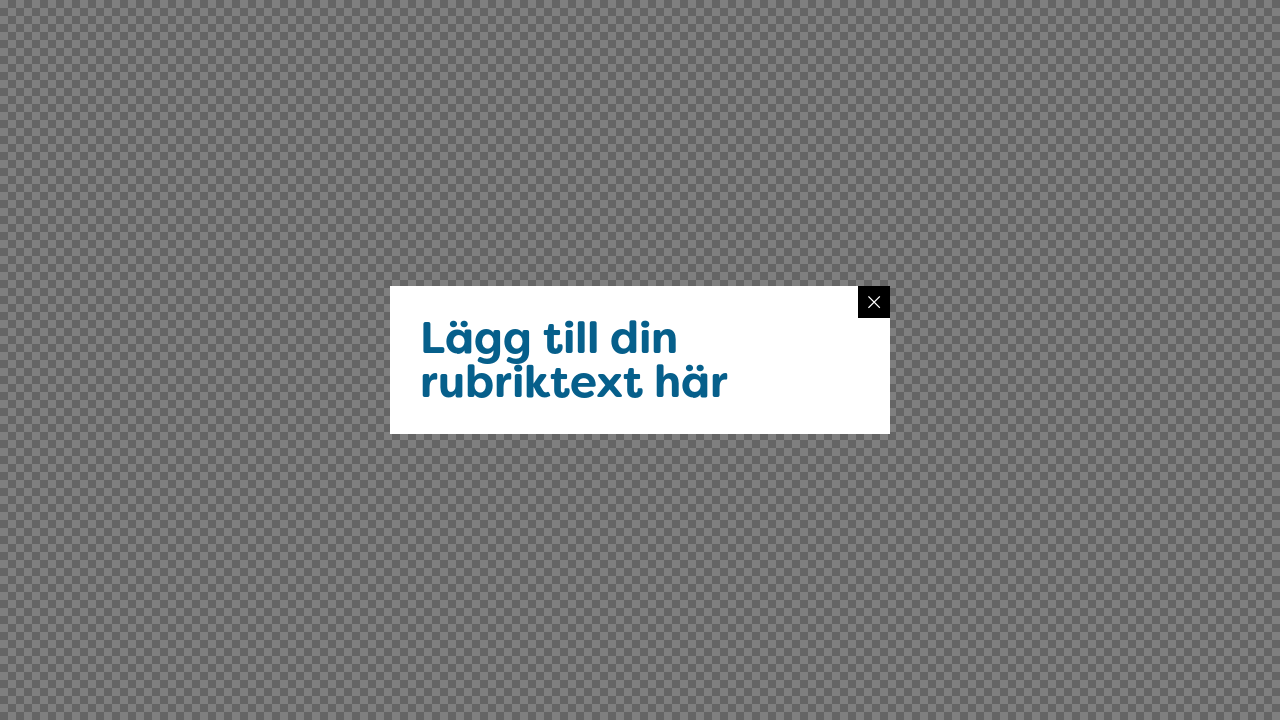

--- FILE ---
content_type: text/html; charset=utf-8
request_url: https://www.google.com/recaptcha/api2/anchor?ar=1&k=6LcihkkbAAAAACmZcK_DQ-A1LuoZpnx-al84X_qC&co=aHR0cHM6Ly93d3cuanVsYWNhbXBpbmcuc2U6NDQz&hl=en&v=PoyoqOPhxBO7pBk68S4YbpHZ&size=invisible&anchor-ms=20000&execute-ms=30000&cb=x01b4kil5hgh
body_size: 48716
content:
<!DOCTYPE HTML><html dir="ltr" lang="en"><head><meta http-equiv="Content-Type" content="text/html; charset=UTF-8">
<meta http-equiv="X-UA-Compatible" content="IE=edge">
<title>reCAPTCHA</title>
<style type="text/css">
/* cyrillic-ext */
@font-face {
  font-family: 'Roboto';
  font-style: normal;
  font-weight: 400;
  font-stretch: 100%;
  src: url(//fonts.gstatic.com/s/roboto/v48/KFO7CnqEu92Fr1ME7kSn66aGLdTylUAMa3GUBHMdazTgWw.woff2) format('woff2');
  unicode-range: U+0460-052F, U+1C80-1C8A, U+20B4, U+2DE0-2DFF, U+A640-A69F, U+FE2E-FE2F;
}
/* cyrillic */
@font-face {
  font-family: 'Roboto';
  font-style: normal;
  font-weight: 400;
  font-stretch: 100%;
  src: url(//fonts.gstatic.com/s/roboto/v48/KFO7CnqEu92Fr1ME7kSn66aGLdTylUAMa3iUBHMdazTgWw.woff2) format('woff2');
  unicode-range: U+0301, U+0400-045F, U+0490-0491, U+04B0-04B1, U+2116;
}
/* greek-ext */
@font-face {
  font-family: 'Roboto';
  font-style: normal;
  font-weight: 400;
  font-stretch: 100%;
  src: url(//fonts.gstatic.com/s/roboto/v48/KFO7CnqEu92Fr1ME7kSn66aGLdTylUAMa3CUBHMdazTgWw.woff2) format('woff2');
  unicode-range: U+1F00-1FFF;
}
/* greek */
@font-face {
  font-family: 'Roboto';
  font-style: normal;
  font-weight: 400;
  font-stretch: 100%;
  src: url(//fonts.gstatic.com/s/roboto/v48/KFO7CnqEu92Fr1ME7kSn66aGLdTylUAMa3-UBHMdazTgWw.woff2) format('woff2');
  unicode-range: U+0370-0377, U+037A-037F, U+0384-038A, U+038C, U+038E-03A1, U+03A3-03FF;
}
/* math */
@font-face {
  font-family: 'Roboto';
  font-style: normal;
  font-weight: 400;
  font-stretch: 100%;
  src: url(//fonts.gstatic.com/s/roboto/v48/KFO7CnqEu92Fr1ME7kSn66aGLdTylUAMawCUBHMdazTgWw.woff2) format('woff2');
  unicode-range: U+0302-0303, U+0305, U+0307-0308, U+0310, U+0312, U+0315, U+031A, U+0326-0327, U+032C, U+032F-0330, U+0332-0333, U+0338, U+033A, U+0346, U+034D, U+0391-03A1, U+03A3-03A9, U+03B1-03C9, U+03D1, U+03D5-03D6, U+03F0-03F1, U+03F4-03F5, U+2016-2017, U+2034-2038, U+203C, U+2040, U+2043, U+2047, U+2050, U+2057, U+205F, U+2070-2071, U+2074-208E, U+2090-209C, U+20D0-20DC, U+20E1, U+20E5-20EF, U+2100-2112, U+2114-2115, U+2117-2121, U+2123-214F, U+2190, U+2192, U+2194-21AE, U+21B0-21E5, U+21F1-21F2, U+21F4-2211, U+2213-2214, U+2216-22FF, U+2308-230B, U+2310, U+2319, U+231C-2321, U+2336-237A, U+237C, U+2395, U+239B-23B7, U+23D0, U+23DC-23E1, U+2474-2475, U+25AF, U+25B3, U+25B7, U+25BD, U+25C1, U+25CA, U+25CC, U+25FB, U+266D-266F, U+27C0-27FF, U+2900-2AFF, U+2B0E-2B11, U+2B30-2B4C, U+2BFE, U+3030, U+FF5B, U+FF5D, U+1D400-1D7FF, U+1EE00-1EEFF;
}
/* symbols */
@font-face {
  font-family: 'Roboto';
  font-style: normal;
  font-weight: 400;
  font-stretch: 100%;
  src: url(//fonts.gstatic.com/s/roboto/v48/KFO7CnqEu92Fr1ME7kSn66aGLdTylUAMaxKUBHMdazTgWw.woff2) format('woff2');
  unicode-range: U+0001-000C, U+000E-001F, U+007F-009F, U+20DD-20E0, U+20E2-20E4, U+2150-218F, U+2190, U+2192, U+2194-2199, U+21AF, U+21E6-21F0, U+21F3, U+2218-2219, U+2299, U+22C4-22C6, U+2300-243F, U+2440-244A, U+2460-24FF, U+25A0-27BF, U+2800-28FF, U+2921-2922, U+2981, U+29BF, U+29EB, U+2B00-2BFF, U+4DC0-4DFF, U+FFF9-FFFB, U+10140-1018E, U+10190-1019C, U+101A0, U+101D0-101FD, U+102E0-102FB, U+10E60-10E7E, U+1D2C0-1D2D3, U+1D2E0-1D37F, U+1F000-1F0FF, U+1F100-1F1AD, U+1F1E6-1F1FF, U+1F30D-1F30F, U+1F315, U+1F31C, U+1F31E, U+1F320-1F32C, U+1F336, U+1F378, U+1F37D, U+1F382, U+1F393-1F39F, U+1F3A7-1F3A8, U+1F3AC-1F3AF, U+1F3C2, U+1F3C4-1F3C6, U+1F3CA-1F3CE, U+1F3D4-1F3E0, U+1F3ED, U+1F3F1-1F3F3, U+1F3F5-1F3F7, U+1F408, U+1F415, U+1F41F, U+1F426, U+1F43F, U+1F441-1F442, U+1F444, U+1F446-1F449, U+1F44C-1F44E, U+1F453, U+1F46A, U+1F47D, U+1F4A3, U+1F4B0, U+1F4B3, U+1F4B9, U+1F4BB, U+1F4BF, U+1F4C8-1F4CB, U+1F4D6, U+1F4DA, U+1F4DF, U+1F4E3-1F4E6, U+1F4EA-1F4ED, U+1F4F7, U+1F4F9-1F4FB, U+1F4FD-1F4FE, U+1F503, U+1F507-1F50B, U+1F50D, U+1F512-1F513, U+1F53E-1F54A, U+1F54F-1F5FA, U+1F610, U+1F650-1F67F, U+1F687, U+1F68D, U+1F691, U+1F694, U+1F698, U+1F6AD, U+1F6B2, U+1F6B9-1F6BA, U+1F6BC, U+1F6C6-1F6CF, U+1F6D3-1F6D7, U+1F6E0-1F6EA, U+1F6F0-1F6F3, U+1F6F7-1F6FC, U+1F700-1F7FF, U+1F800-1F80B, U+1F810-1F847, U+1F850-1F859, U+1F860-1F887, U+1F890-1F8AD, U+1F8B0-1F8BB, U+1F8C0-1F8C1, U+1F900-1F90B, U+1F93B, U+1F946, U+1F984, U+1F996, U+1F9E9, U+1FA00-1FA6F, U+1FA70-1FA7C, U+1FA80-1FA89, U+1FA8F-1FAC6, U+1FACE-1FADC, U+1FADF-1FAE9, U+1FAF0-1FAF8, U+1FB00-1FBFF;
}
/* vietnamese */
@font-face {
  font-family: 'Roboto';
  font-style: normal;
  font-weight: 400;
  font-stretch: 100%;
  src: url(//fonts.gstatic.com/s/roboto/v48/KFO7CnqEu92Fr1ME7kSn66aGLdTylUAMa3OUBHMdazTgWw.woff2) format('woff2');
  unicode-range: U+0102-0103, U+0110-0111, U+0128-0129, U+0168-0169, U+01A0-01A1, U+01AF-01B0, U+0300-0301, U+0303-0304, U+0308-0309, U+0323, U+0329, U+1EA0-1EF9, U+20AB;
}
/* latin-ext */
@font-face {
  font-family: 'Roboto';
  font-style: normal;
  font-weight: 400;
  font-stretch: 100%;
  src: url(//fonts.gstatic.com/s/roboto/v48/KFO7CnqEu92Fr1ME7kSn66aGLdTylUAMa3KUBHMdazTgWw.woff2) format('woff2');
  unicode-range: U+0100-02BA, U+02BD-02C5, U+02C7-02CC, U+02CE-02D7, U+02DD-02FF, U+0304, U+0308, U+0329, U+1D00-1DBF, U+1E00-1E9F, U+1EF2-1EFF, U+2020, U+20A0-20AB, U+20AD-20C0, U+2113, U+2C60-2C7F, U+A720-A7FF;
}
/* latin */
@font-face {
  font-family: 'Roboto';
  font-style: normal;
  font-weight: 400;
  font-stretch: 100%;
  src: url(//fonts.gstatic.com/s/roboto/v48/KFO7CnqEu92Fr1ME7kSn66aGLdTylUAMa3yUBHMdazQ.woff2) format('woff2');
  unicode-range: U+0000-00FF, U+0131, U+0152-0153, U+02BB-02BC, U+02C6, U+02DA, U+02DC, U+0304, U+0308, U+0329, U+2000-206F, U+20AC, U+2122, U+2191, U+2193, U+2212, U+2215, U+FEFF, U+FFFD;
}
/* cyrillic-ext */
@font-face {
  font-family: 'Roboto';
  font-style: normal;
  font-weight: 500;
  font-stretch: 100%;
  src: url(//fonts.gstatic.com/s/roboto/v48/KFO7CnqEu92Fr1ME7kSn66aGLdTylUAMa3GUBHMdazTgWw.woff2) format('woff2');
  unicode-range: U+0460-052F, U+1C80-1C8A, U+20B4, U+2DE0-2DFF, U+A640-A69F, U+FE2E-FE2F;
}
/* cyrillic */
@font-face {
  font-family: 'Roboto';
  font-style: normal;
  font-weight: 500;
  font-stretch: 100%;
  src: url(//fonts.gstatic.com/s/roboto/v48/KFO7CnqEu92Fr1ME7kSn66aGLdTylUAMa3iUBHMdazTgWw.woff2) format('woff2');
  unicode-range: U+0301, U+0400-045F, U+0490-0491, U+04B0-04B1, U+2116;
}
/* greek-ext */
@font-face {
  font-family: 'Roboto';
  font-style: normal;
  font-weight: 500;
  font-stretch: 100%;
  src: url(//fonts.gstatic.com/s/roboto/v48/KFO7CnqEu92Fr1ME7kSn66aGLdTylUAMa3CUBHMdazTgWw.woff2) format('woff2');
  unicode-range: U+1F00-1FFF;
}
/* greek */
@font-face {
  font-family: 'Roboto';
  font-style: normal;
  font-weight: 500;
  font-stretch: 100%;
  src: url(//fonts.gstatic.com/s/roboto/v48/KFO7CnqEu92Fr1ME7kSn66aGLdTylUAMa3-UBHMdazTgWw.woff2) format('woff2');
  unicode-range: U+0370-0377, U+037A-037F, U+0384-038A, U+038C, U+038E-03A1, U+03A3-03FF;
}
/* math */
@font-face {
  font-family: 'Roboto';
  font-style: normal;
  font-weight: 500;
  font-stretch: 100%;
  src: url(//fonts.gstatic.com/s/roboto/v48/KFO7CnqEu92Fr1ME7kSn66aGLdTylUAMawCUBHMdazTgWw.woff2) format('woff2');
  unicode-range: U+0302-0303, U+0305, U+0307-0308, U+0310, U+0312, U+0315, U+031A, U+0326-0327, U+032C, U+032F-0330, U+0332-0333, U+0338, U+033A, U+0346, U+034D, U+0391-03A1, U+03A3-03A9, U+03B1-03C9, U+03D1, U+03D5-03D6, U+03F0-03F1, U+03F4-03F5, U+2016-2017, U+2034-2038, U+203C, U+2040, U+2043, U+2047, U+2050, U+2057, U+205F, U+2070-2071, U+2074-208E, U+2090-209C, U+20D0-20DC, U+20E1, U+20E5-20EF, U+2100-2112, U+2114-2115, U+2117-2121, U+2123-214F, U+2190, U+2192, U+2194-21AE, U+21B0-21E5, U+21F1-21F2, U+21F4-2211, U+2213-2214, U+2216-22FF, U+2308-230B, U+2310, U+2319, U+231C-2321, U+2336-237A, U+237C, U+2395, U+239B-23B7, U+23D0, U+23DC-23E1, U+2474-2475, U+25AF, U+25B3, U+25B7, U+25BD, U+25C1, U+25CA, U+25CC, U+25FB, U+266D-266F, U+27C0-27FF, U+2900-2AFF, U+2B0E-2B11, U+2B30-2B4C, U+2BFE, U+3030, U+FF5B, U+FF5D, U+1D400-1D7FF, U+1EE00-1EEFF;
}
/* symbols */
@font-face {
  font-family: 'Roboto';
  font-style: normal;
  font-weight: 500;
  font-stretch: 100%;
  src: url(//fonts.gstatic.com/s/roboto/v48/KFO7CnqEu92Fr1ME7kSn66aGLdTylUAMaxKUBHMdazTgWw.woff2) format('woff2');
  unicode-range: U+0001-000C, U+000E-001F, U+007F-009F, U+20DD-20E0, U+20E2-20E4, U+2150-218F, U+2190, U+2192, U+2194-2199, U+21AF, U+21E6-21F0, U+21F3, U+2218-2219, U+2299, U+22C4-22C6, U+2300-243F, U+2440-244A, U+2460-24FF, U+25A0-27BF, U+2800-28FF, U+2921-2922, U+2981, U+29BF, U+29EB, U+2B00-2BFF, U+4DC0-4DFF, U+FFF9-FFFB, U+10140-1018E, U+10190-1019C, U+101A0, U+101D0-101FD, U+102E0-102FB, U+10E60-10E7E, U+1D2C0-1D2D3, U+1D2E0-1D37F, U+1F000-1F0FF, U+1F100-1F1AD, U+1F1E6-1F1FF, U+1F30D-1F30F, U+1F315, U+1F31C, U+1F31E, U+1F320-1F32C, U+1F336, U+1F378, U+1F37D, U+1F382, U+1F393-1F39F, U+1F3A7-1F3A8, U+1F3AC-1F3AF, U+1F3C2, U+1F3C4-1F3C6, U+1F3CA-1F3CE, U+1F3D4-1F3E0, U+1F3ED, U+1F3F1-1F3F3, U+1F3F5-1F3F7, U+1F408, U+1F415, U+1F41F, U+1F426, U+1F43F, U+1F441-1F442, U+1F444, U+1F446-1F449, U+1F44C-1F44E, U+1F453, U+1F46A, U+1F47D, U+1F4A3, U+1F4B0, U+1F4B3, U+1F4B9, U+1F4BB, U+1F4BF, U+1F4C8-1F4CB, U+1F4D6, U+1F4DA, U+1F4DF, U+1F4E3-1F4E6, U+1F4EA-1F4ED, U+1F4F7, U+1F4F9-1F4FB, U+1F4FD-1F4FE, U+1F503, U+1F507-1F50B, U+1F50D, U+1F512-1F513, U+1F53E-1F54A, U+1F54F-1F5FA, U+1F610, U+1F650-1F67F, U+1F687, U+1F68D, U+1F691, U+1F694, U+1F698, U+1F6AD, U+1F6B2, U+1F6B9-1F6BA, U+1F6BC, U+1F6C6-1F6CF, U+1F6D3-1F6D7, U+1F6E0-1F6EA, U+1F6F0-1F6F3, U+1F6F7-1F6FC, U+1F700-1F7FF, U+1F800-1F80B, U+1F810-1F847, U+1F850-1F859, U+1F860-1F887, U+1F890-1F8AD, U+1F8B0-1F8BB, U+1F8C0-1F8C1, U+1F900-1F90B, U+1F93B, U+1F946, U+1F984, U+1F996, U+1F9E9, U+1FA00-1FA6F, U+1FA70-1FA7C, U+1FA80-1FA89, U+1FA8F-1FAC6, U+1FACE-1FADC, U+1FADF-1FAE9, U+1FAF0-1FAF8, U+1FB00-1FBFF;
}
/* vietnamese */
@font-face {
  font-family: 'Roboto';
  font-style: normal;
  font-weight: 500;
  font-stretch: 100%;
  src: url(//fonts.gstatic.com/s/roboto/v48/KFO7CnqEu92Fr1ME7kSn66aGLdTylUAMa3OUBHMdazTgWw.woff2) format('woff2');
  unicode-range: U+0102-0103, U+0110-0111, U+0128-0129, U+0168-0169, U+01A0-01A1, U+01AF-01B0, U+0300-0301, U+0303-0304, U+0308-0309, U+0323, U+0329, U+1EA0-1EF9, U+20AB;
}
/* latin-ext */
@font-face {
  font-family: 'Roboto';
  font-style: normal;
  font-weight: 500;
  font-stretch: 100%;
  src: url(//fonts.gstatic.com/s/roboto/v48/KFO7CnqEu92Fr1ME7kSn66aGLdTylUAMa3KUBHMdazTgWw.woff2) format('woff2');
  unicode-range: U+0100-02BA, U+02BD-02C5, U+02C7-02CC, U+02CE-02D7, U+02DD-02FF, U+0304, U+0308, U+0329, U+1D00-1DBF, U+1E00-1E9F, U+1EF2-1EFF, U+2020, U+20A0-20AB, U+20AD-20C0, U+2113, U+2C60-2C7F, U+A720-A7FF;
}
/* latin */
@font-face {
  font-family: 'Roboto';
  font-style: normal;
  font-weight: 500;
  font-stretch: 100%;
  src: url(//fonts.gstatic.com/s/roboto/v48/KFO7CnqEu92Fr1ME7kSn66aGLdTylUAMa3yUBHMdazQ.woff2) format('woff2');
  unicode-range: U+0000-00FF, U+0131, U+0152-0153, U+02BB-02BC, U+02C6, U+02DA, U+02DC, U+0304, U+0308, U+0329, U+2000-206F, U+20AC, U+2122, U+2191, U+2193, U+2212, U+2215, U+FEFF, U+FFFD;
}
/* cyrillic-ext */
@font-face {
  font-family: 'Roboto';
  font-style: normal;
  font-weight: 900;
  font-stretch: 100%;
  src: url(//fonts.gstatic.com/s/roboto/v48/KFO7CnqEu92Fr1ME7kSn66aGLdTylUAMa3GUBHMdazTgWw.woff2) format('woff2');
  unicode-range: U+0460-052F, U+1C80-1C8A, U+20B4, U+2DE0-2DFF, U+A640-A69F, U+FE2E-FE2F;
}
/* cyrillic */
@font-face {
  font-family: 'Roboto';
  font-style: normal;
  font-weight: 900;
  font-stretch: 100%;
  src: url(//fonts.gstatic.com/s/roboto/v48/KFO7CnqEu92Fr1ME7kSn66aGLdTylUAMa3iUBHMdazTgWw.woff2) format('woff2');
  unicode-range: U+0301, U+0400-045F, U+0490-0491, U+04B0-04B1, U+2116;
}
/* greek-ext */
@font-face {
  font-family: 'Roboto';
  font-style: normal;
  font-weight: 900;
  font-stretch: 100%;
  src: url(//fonts.gstatic.com/s/roboto/v48/KFO7CnqEu92Fr1ME7kSn66aGLdTylUAMa3CUBHMdazTgWw.woff2) format('woff2');
  unicode-range: U+1F00-1FFF;
}
/* greek */
@font-face {
  font-family: 'Roboto';
  font-style: normal;
  font-weight: 900;
  font-stretch: 100%;
  src: url(//fonts.gstatic.com/s/roboto/v48/KFO7CnqEu92Fr1ME7kSn66aGLdTylUAMa3-UBHMdazTgWw.woff2) format('woff2');
  unicode-range: U+0370-0377, U+037A-037F, U+0384-038A, U+038C, U+038E-03A1, U+03A3-03FF;
}
/* math */
@font-face {
  font-family: 'Roboto';
  font-style: normal;
  font-weight: 900;
  font-stretch: 100%;
  src: url(//fonts.gstatic.com/s/roboto/v48/KFO7CnqEu92Fr1ME7kSn66aGLdTylUAMawCUBHMdazTgWw.woff2) format('woff2');
  unicode-range: U+0302-0303, U+0305, U+0307-0308, U+0310, U+0312, U+0315, U+031A, U+0326-0327, U+032C, U+032F-0330, U+0332-0333, U+0338, U+033A, U+0346, U+034D, U+0391-03A1, U+03A3-03A9, U+03B1-03C9, U+03D1, U+03D5-03D6, U+03F0-03F1, U+03F4-03F5, U+2016-2017, U+2034-2038, U+203C, U+2040, U+2043, U+2047, U+2050, U+2057, U+205F, U+2070-2071, U+2074-208E, U+2090-209C, U+20D0-20DC, U+20E1, U+20E5-20EF, U+2100-2112, U+2114-2115, U+2117-2121, U+2123-214F, U+2190, U+2192, U+2194-21AE, U+21B0-21E5, U+21F1-21F2, U+21F4-2211, U+2213-2214, U+2216-22FF, U+2308-230B, U+2310, U+2319, U+231C-2321, U+2336-237A, U+237C, U+2395, U+239B-23B7, U+23D0, U+23DC-23E1, U+2474-2475, U+25AF, U+25B3, U+25B7, U+25BD, U+25C1, U+25CA, U+25CC, U+25FB, U+266D-266F, U+27C0-27FF, U+2900-2AFF, U+2B0E-2B11, U+2B30-2B4C, U+2BFE, U+3030, U+FF5B, U+FF5D, U+1D400-1D7FF, U+1EE00-1EEFF;
}
/* symbols */
@font-face {
  font-family: 'Roboto';
  font-style: normal;
  font-weight: 900;
  font-stretch: 100%;
  src: url(//fonts.gstatic.com/s/roboto/v48/KFO7CnqEu92Fr1ME7kSn66aGLdTylUAMaxKUBHMdazTgWw.woff2) format('woff2');
  unicode-range: U+0001-000C, U+000E-001F, U+007F-009F, U+20DD-20E0, U+20E2-20E4, U+2150-218F, U+2190, U+2192, U+2194-2199, U+21AF, U+21E6-21F0, U+21F3, U+2218-2219, U+2299, U+22C4-22C6, U+2300-243F, U+2440-244A, U+2460-24FF, U+25A0-27BF, U+2800-28FF, U+2921-2922, U+2981, U+29BF, U+29EB, U+2B00-2BFF, U+4DC0-4DFF, U+FFF9-FFFB, U+10140-1018E, U+10190-1019C, U+101A0, U+101D0-101FD, U+102E0-102FB, U+10E60-10E7E, U+1D2C0-1D2D3, U+1D2E0-1D37F, U+1F000-1F0FF, U+1F100-1F1AD, U+1F1E6-1F1FF, U+1F30D-1F30F, U+1F315, U+1F31C, U+1F31E, U+1F320-1F32C, U+1F336, U+1F378, U+1F37D, U+1F382, U+1F393-1F39F, U+1F3A7-1F3A8, U+1F3AC-1F3AF, U+1F3C2, U+1F3C4-1F3C6, U+1F3CA-1F3CE, U+1F3D4-1F3E0, U+1F3ED, U+1F3F1-1F3F3, U+1F3F5-1F3F7, U+1F408, U+1F415, U+1F41F, U+1F426, U+1F43F, U+1F441-1F442, U+1F444, U+1F446-1F449, U+1F44C-1F44E, U+1F453, U+1F46A, U+1F47D, U+1F4A3, U+1F4B0, U+1F4B3, U+1F4B9, U+1F4BB, U+1F4BF, U+1F4C8-1F4CB, U+1F4D6, U+1F4DA, U+1F4DF, U+1F4E3-1F4E6, U+1F4EA-1F4ED, U+1F4F7, U+1F4F9-1F4FB, U+1F4FD-1F4FE, U+1F503, U+1F507-1F50B, U+1F50D, U+1F512-1F513, U+1F53E-1F54A, U+1F54F-1F5FA, U+1F610, U+1F650-1F67F, U+1F687, U+1F68D, U+1F691, U+1F694, U+1F698, U+1F6AD, U+1F6B2, U+1F6B9-1F6BA, U+1F6BC, U+1F6C6-1F6CF, U+1F6D3-1F6D7, U+1F6E0-1F6EA, U+1F6F0-1F6F3, U+1F6F7-1F6FC, U+1F700-1F7FF, U+1F800-1F80B, U+1F810-1F847, U+1F850-1F859, U+1F860-1F887, U+1F890-1F8AD, U+1F8B0-1F8BB, U+1F8C0-1F8C1, U+1F900-1F90B, U+1F93B, U+1F946, U+1F984, U+1F996, U+1F9E9, U+1FA00-1FA6F, U+1FA70-1FA7C, U+1FA80-1FA89, U+1FA8F-1FAC6, U+1FACE-1FADC, U+1FADF-1FAE9, U+1FAF0-1FAF8, U+1FB00-1FBFF;
}
/* vietnamese */
@font-face {
  font-family: 'Roboto';
  font-style: normal;
  font-weight: 900;
  font-stretch: 100%;
  src: url(//fonts.gstatic.com/s/roboto/v48/KFO7CnqEu92Fr1ME7kSn66aGLdTylUAMa3OUBHMdazTgWw.woff2) format('woff2');
  unicode-range: U+0102-0103, U+0110-0111, U+0128-0129, U+0168-0169, U+01A0-01A1, U+01AF-01B0, U+0300-0301, U+0303-0304, U+0308-0309, U+0323, U+0329, U+1EA0-1EF9, U+20AB;
}
/* latin-ext */
@font-face {
  font-family: 'Roboto';
  font-style: normal;
  font-weight: 900;
  font-stretch: 100%;
  src: url(//fonts.gstatic.com/s/roboto/v48/KFO7CnqEu92Fr1ME7kSn66aGLdTylUAMa3KUBHMdazTgWw.woff2) format('woff2');
  unicode-range: U+0100-02BA, U+02BD-02C5, U+02C7-02CC, U+02CE-02D7, U+02DD-02FF, U+0304, U+0308, U+0329, U+1D00-1DBF, U+1E00-1E9F, U+1EF2-1EFF, U+2020, U+20A0-20AB, U+20AD-20C0, U+2113, U+2C60-2C7F, U+A720-A7FF;
}
/* latin */
@font-face {
  font-family: 'Roboto';
  font-style: normal;
  font-weight: 900;
  font-stretch: 100%;
  src: url(//fonts.gstatic.com/s/roboto/v48/KFO7CnqEu92Fr1ME7kSn66aGLdTylUAMa3yUBHMdazQ.woff2) format('woff2');
  unicode-range: U+0000-00FF, U+0131, U+0152-0153, U+02BB-02BC, U+02C6, U+02DA, U+02DC, U+0304, U+0308, U+0329, U+2000-206F, U+20AC, U+2122, U+2191, U+2193, U+2212, U+2215, U+FEFF, U+FFFD;
}

</style>
<link rel="stylesheet" type="text/css" href="https://www.gstatic.com/recaptcha/releases/PoyoqOPhxBO7pBk68S4YbpHZ/styles__ltr.css">
<script nonce="Xonsan4fLPvXri9gNvlhjw" type="text/javascript">window['__recaptcha_api'] = 'https://www.google.com/recaptcha/api2/';</script>
<script type="text/javascript" src="https://www.gstatic.com/recaptcha/releases/PoyoqOPhxBO7pBk68S4YbpHZ/recaptcha__en.js" nonce="Xonsan4fLPvXri9gNvlhjw">
      
    </script></head>
<body><div id="rc-anchor-alert" class="rc-anchor-alert"></div>
<input type="hidden" id="recaptcha-token" value="[base64]">
<script type="text/javascript" nonce="Xonsan4fLPvXri9gNvlhjw">
      recaptcha.anchor.Main.init("[\x22ainput\x22,[\x22bgdata\x22,\x22\x22,\[base64]/[base64]/[base64]/[base64]/[base64]/[base64]/[base64]/[base64]/[base64]/[base64]\\u003d\x22,\[base64]\\u003d\x22,\x22QylxwrFaw5NUAsKOesKAdSIYIAHDjMKIZhknwrURw6VaAsORXmIYwonDowFOw7vCtVtgwq/CpMKHehNSaGkCKz8bwpzDpMOswqhYwrzDrHLDn8KsNsKJNl3DssKqZMKewr/ClgPCocOvZ8KoQlzCtyDDpMO/KjPClBTDh8KJW8K7KUshUVhXKErCjsKTw5sMwoFiMC9Pw6fCj8Kvw7LDs8K+w5bCjDEtKMO1IQnDuzJZw4/[base64]/wpBxw7ArJcKtJ8OiwoXCqV9dw7PDlgtVw5DDo37CuFcHwqoZa8OoccKuwqwHLgnDmAgJMMKVDnrCnMKdw79pwo5Mw74KwprDgsKww43CgVXDpktfDMOtdmZCbXbDo25sworCmwbCnsOeARcBw7khK2New4HCgsOLMFTCnW0/ScOhFMKZEsKgZ8OWwo94wpvCvjkdNHnDgHTDvUPChGtEV8K8w5FPNcOPMEkKwo/DqcKzOUVFVcOJOMKNwrTCkj/ChCA/KnNywp3ChUXDh3zDnX5RFQVAw5rCkVHDocO/w4Axw5paZWd6w4s8DW1OGsORw50aw7EBw6NgwoTDvMKbw6vDgAbDsAPDhsKWZHhhXnLClcOowr/CunHDrTNcShLDj8O7esOYw7JsZ8KAw6vDoMKDBMKrcMORwpo2w4xyw7lcwqPCjHHCllo2TsKRw5NDw5gJJFlVwpwswprDiMK+w6PDl0F6bMK8w4fCqWF1wq7Do8O5acORUnXCrD/DjCvCosKhTk/[base64]/[base64]/wpfDh8OsHcOmw7vDvsOiwo52wq7Dl8OkIAc0w5HDs2AIUBzCssOzDcOPHy8ybMKhO8KabHoew4sXLzvCnwXDjkDCmMKeL8OiOsKjw7ROTmJCw51gNcOPXQM8Y3TDn8ONw6w5ITphwpF3wojDqhXDkMOSw7PDlmk4DTkvTkFNw7p4wpJCw4pZKcOnbMO+RMKZZXwtHw/DqHYwa8OqGA0xwpfCtT1ewprDvH7CgzvDssK6woHCkMOzJMOXT8K5H3TDrHjCo8OQw4jDpcKUNyvCiMOebMK9wq3DgDHDmMKLFMKuGGBqciQQIcK4wobCh3nCjMOeIsOQw6fCpQHDlcOPwokRwrERw5Uva8KnGCrDtMKjw5HCj8Ofw6g9w7k/f0PCp2ECV8OJw6PCqX3Dp8OFUcOeYsKBwpNawrLDhQ3DuEdYaMKKeMOFFWdoHcKUXcOGwoQVGsORWS3DlMOEwpDCp8KIez3DplQPScKhOFbDk8OBw6skw7V/BQodW8KYGcK0wqPCh8ODw7TCj8OUw7LCl3bDicOiw6RQPCHClUPCmcKXaMKMw4TDq3pKw4XDtioGwrzDoQvDtVQ7AsOowq4twrdnw7/CvsOkw4zDpXB7Zi/DrcO5O2pNfMObwrc6EzPCi8OAwrvCpDZuw7M+TUsZwoAqw7jCvMKpwrkQw5fCscKtwpkywpc4w4YcJm/[base64]/Dn35IwrpzWzYFwrM4woh0Yi7DhkJLUMO1w6omwp3Dj8KFBMORQ8KBw6jDhcOuZEJQw7/[base64]/PGtPw5lCZcKQdVPDkmTDkmdaTHbDnsKUwqZIflbCvHbDrUPDp8OLAMKye8OYwoxcBMKxWMKhw5cJwpnDpiNVwoAFFcO6wp/DnMO6XsOSWcOlfRzChsKZXMOkw6tfw4lOFzkeUcKawo3Co3vCrzPCjEDDrMOzwrl0w7FbwqjCklZaJXVTw71vcg/CrRg7dwnCn0vDslpPITAQHF3CkcKhJMOnWMOAw5vClBDDscKfOMOqw7pKXcORGkvCsMKOGGNHHcOcE1XDhMOTRDLCpcKQw53Dq8KkLcKPPMK5enciOCnDi8KDFDbCrMK/wrzCoMOYXwjCoSYJJcKPIl7Cl8OIw6pqDcKbw7V+I8KGFsK4w67DnMOjw7PDqMKlwptdfsKHw7M3DRYxw4fCtcO+PR5hZBVBwqcqwpZHW8KAVMKow7FOfsK4wq0jwqBww5bCvXlZw7Bow5wTEyxIwo7CvhQRF8O3w7dKwpoww5xTT8O3w6/Dm8Khw7IZVcOIFW3DpijDgcOfwqvCrHPCvVTCjcKjw47CuA3DhgPDlUHDjsK4woXCicOlJMKVw4ENFsOMQ8KGPsOKJsKaw4Axw6gxw5HDl8Kuwrw8SMK1w6LDnGZmS8K1wqQ5w5YHwoR8w61vU8K9LcO0BMKuJBI7WwB8eybDjQrDgMKMPsOlwqleQyQhPcO/[base64]/CkS5ZwrvChMO3NMK0wrFqwqxwB8Olw5FSRVDCvsOTwrNvcsKZMDXCrMOQCjkue0seQWjDp2h/L2TDmsKfEkZqbsODWMKGw6fCvUrDlsO+w6ldw7rDihzCm8KDPkLCrsKdZcK5DXHDh13DlW1LwqJ0w74Cwo7Cs0zDkMKnVFTChcOqAm/DhyjDtWEHw5HDji84wp1rw43Ct0MOwroRasOvJsK2woPDjh0pw7nCjsOjXMOjwpNdw4A5wp3CjjoOG3XClW7ClMKTw7/DkkTDrk4ncT8kCsKkwrBswpnDvcK0wrXDpmTCtgkQwrA4csK4wqfDq8Kuw5vCljcfwrB6ZsK8wofCmsO5dlgjwrwkM8OwUsOiw7QqSyDDnFwxw5DCkcOWZUQfL1bCksKRLsKLwofDisKgHMKfw4AIa8OqegbDhFrDrcKNTcOiw5/CpMKowqxtZAU3w6N2VQ3DkMOTw4F+IyXDgDrCtsKFwq96WhIVw6LDoCInwoE5LHbDqcOjw77CtG1kw4hlwpXCgjbDqAJ/w6XDhjHDm8OFwqYaTcK2wpLDinjClT/DiMK8wp0pUEMWw4wOwrY1U8OKHMOLwpjCtRvCt0nCt8KtaBxCW8KvwobCpMOZw7rDi8KVPz40WBzDhnLCs8OgS08KIMK2JsKmwoHCmcOAC8ODw7AJecOPwqhFJcKUw6LDhQ0lw4jDlsK6XMOmw48ZwqZBw7/CnsOhSsK7woxlw4/DmMKIDE3DoGhxwp7Ct8OaQwfCsgTCqMKmbsO2JizDrsKWbcODJjELw6oUDcKlU1cowoc3WycCwp00wqUVD8KPD8KUw4ZhWwHCq3/CvwU8wrvDqMKswoURVMKmw67DggTDnyrCqHh2CMKNw5XCoUjCm8K0eMO6PcKzwqxhwogXfnlPPHvDksORKinDjcOswoLCqMODGm10UcOmw5tYwrjCvEUGfCFmw6cyw6dbNHluXcOVw4JBRVXCp1/CqgQfworDksOrw4E2w7fDmy5pw4TCoMKDXcOwEWkGU04Zw4/DtBDDhSldV1TDk8OrSMKcw5I0w4V/G8KzwqTDnSLDthI8w6B0c8KPcsKww4PDi3hKwqN3WzzDgMKIw5bDll/DlsOLw7pTwqk8MlfClkcXcXvCum/[base64]/PMKwHsKPw7/DglXDj8KtSMKxw7vCtMOgAkhfwovCuWrDshrDklNiQMOLUF9vHMOvwoHDuMK+XXzCjjrDuBLCjcKFw79Lwrc9RMOdw7DDkMOOw7Ikwog3DcOQC2Nnwq0mWUfDn8OOScOrw4bCllMXND7DpjPDlcKFw5jCusOpwq/[base64]/ClsOawrJww77CgcO0VMKCZhbCv8O+w5jCmMOLDcOqwqDChsKvw6xUwqEowrt/[base64]/CmQHCkg7CilfCv27Cl8K0w4JhwoPCgMOuClLDhGnCjcOFJnfDiFzDkMOuw7wVOsOCQxAmwoDCvXfDlE/[base64]/DhsOSwprDuwLDjsOUf8OrwrwIPAB4CjnDvzt5wpnDqsOTBTzDtcKIMhFdOsOew7nCtcKkw5rCrivCgsOxA3rCgMKcw6IXwpzCgRbCu8OxLMOlw5AZG2oUwqnCvRduQwbDih4ZaRkMw4IGw6XDgcOxw4AmPTs1aTkIwpDCnF7Cj1UwE8K/KzHDi8OVdwrCtQHCqsOFH0VKJsKew4bDrBk6wrLDg8KOU8OKw6HDqMO6wqJawqXDp8KOeG/CjGpFw6nDv8Ozw4weIhHDiMOYJMKvw7MVCsOJw6TCs8Opw63CqsOCR8OowpvDgsOcYzkYbC4QIismwrA9bVpHWXcUCcOjNcOMHSnDksO/JGcmw57DmUTCpsKyGsOaKsOawqLCqzsWTixvw7NEAsKww5ADB8Ouw4TDkUnDrykaw7HDj3lcw7FuJ35ewpbClMO4N1XDpsKGFMK9YsKbcsOew43Dl3jDssKTBsO7J0zDo3/[base64]/Di8Ofwp5Xwqopw7xWPlkTwpzDrsKFBA7CmMO/WDPCknXDjcOuZ1FjwpoCwo9Bw4x8w5LDmwBUw5cFN8O5w7E1wqHDjBhwRMO0w6LDpsOhesOlXSJPWHAzWijCnsOBQcKtF8OpwqM8a8OyJ8OuZsKICMK7worCvwbDtyJzAiTCjcKddxLClcOtw7/CoMOdRCbDrsORa2pyRlXDrkZswoTClcKWT8O0W8Oaw6PDhybCrj5Gw6vDjcK7JRLDjEchUT7CgxkUAhwUcVzCuDFJwrMRwpwPRABawqNEG8KeX8KyAcO6wrDCh8KvwozDoE7CnC1zw5t8w6k7DAfCgF7Ch24uHMOGw7ovcFHCucO/[base64]/CkAzDrcO0ZTBUwpXDtGo4w47DsxoRb1DDtcO9wqpNwpfDicOxwrsmw4o4BsOXw4TCtlPCgMOwwo7Du8Oswqdjw7QNGxPDtztGwr5ow7FtJ1vDhCYpBcKobzJsCD3DocKxw6bCmHPCtcKIw45CMsO3AMKmwpRKw7vDnMKCMcOUw5s9wpAew5JoL1/CpBlaw44Jw5ErwrrDicOmL8OpwqnDiCl/w5c7R8OeGFTCmCNTw4UoAntnw4XCiWBcRcKESMO+VcKSJMOXREPClArDpsKEM8KMOE/ChWHDnMOzM8OGw7gQfcKnSsKfw7vCgMOhwpwzdsOTw6PDiWfCh8Khwo3Dk8OuHGQvKhjDhUHCvDANPMOXKzPDkMOyw6ovOlobwqPCgMO0c2rCn397w4XCpQ1aUsKKcMO+w6JhwqRuTCQ6worCoivCo8OfLDMOYjEFJiXCgMOlT3zDtQ/Cg2MSV8O0w5nCo8KHHQZGwpwOw6XCgQA9O2LCiRNfwq9BwqhrVF4iEMO4wpbDusKRwrtNwqfDmMKAIH7Ct8OvwrMbwpzCjU/DmsOZFATDhcKpw7ZTw7gawp7CmcKYwrowwrPCnkLDqMOpwqZyKhDDqcOGT0zCn0Y1WR7CvsOoKcOlXcOow69/QMK2w51zYU9pfTXCkysAJTtsw5Z3S2IxVzUpFzoew5owwq0uwoMowpHCnzQdw5Mow6x3SsO+w58HFcODMcOYw5hWw6NIVnFMwrowCcKLw55/w4LDm3Zmw7xqWsKTIjdfw4PCt8OPSMOXwowWKwgrFcKBP3PDmxhbwprCt8O+K1jCrgLCn8O7UcKuS8O8ZMK1wp/Cj1Vkw7hBwrjDsXvCpcObFcKswrjDiMOow7oqw59ew6MxH2rCj8OvEcKQIsOWXWTDoXXDjcK5w7TDm3c5wqxZw7LDh8Ouwrd1wqvDvsKsA8KpG8KDH8KCaFHDkVpRwqTDmElvdwHClcOoaGF+GMOjL8K2w4lBWG3Dn8KCHMOFI3PDowbCrMKLwpjDp1V3wpd/wqxgwovCux7ChMKnQAgKwr9HwpHCjsKIwrjClMK4wo1sw6rDrsKuw4nDpcKEwp7Dij/CuVVgJGs9worDu8Onw48HQ2ARAR7DmhVHGcKtw6phwofCg8OWwrTDr8O8w4dEw5BbDsO5w5A5w4hGfMO5wpLCiiXCmcO3w7/Dk8OrN8KjScOXwoxnIMOGUsOTD0bCj8Kjw4jDhzbCssKJwooWwr/[base64]/DvsObWMK/EDdzXV46wo8FWMOFKUHDosKewokbw7jCmkcGwpTCqMK1wrfDlCXDkMOVw7LDr8OpwrdJwohnE8KwwpDDkMKjY8OdMcOowp/CvcOifnnCtS/[base64]/fXrDu1zCsXglH8OuwpkYewMnO3zDjMK6FmnCjsKLwr5hOMO8wq7DocOpEMOTccKNw5fCocKLwr7CmjNWw7TDicKTesK3BMKNIMKBClnCu1PDq8O0O8OHNhIjwq48w6/Cg3LCo3YRX8KeLkzCuVQ5wog6I2zDhxnDtlPDlD3Cq8OZw6TDlMO6wojCuyHDkXjDp8OMwqpSGcKbw5pzw4/[base64]/PsOJdMOvLcOjwo0aw5LCqcK+wr/DrsOBwpoDP0XCu1bCgsOsYXjCpcKgw4rDjD/DhHfCncK5wphYJ8O0DsOww5nCnBjDjhdlwrHDpsKSTcKvw7/DvsOYw7EiGsOpw6TDg8OMMcKjwptRccKWXQDDjcO7w47CpD4Qw5XDpMKIQG/DrnXDm8K3w6Rvw5gIMMKMw5xadMOrXzPCp8KnPD/CrmzCgSFjdMOYSkLDiRbCiyjCjWHCv1nCi0Ade8OQVMK0woTCm8KtwqXDtFjDj1fCvV/CkMKWw4kfERTDqiDCog7Cq8KNAMOTw6Vkw5obecKffkFww41EekBWwrHCosOaA8KALDfDuk3Cg8OPwrTDg3dLw4TDu0rCoAQJPwrDjXE9QB7CssOGA8Oew4gyw78Cw7MvbC8bJHTCgcK3w6nCtT9Ww5DCpC7ChjrDv8K/w6k3KG8oe8KRw4XDr8K+TMOsw5ZJwrMLw7RYHMK0wr5mw5MUwpllOsOKGAtmWcKzw5QTw77CsMOQwqlzwpXDhgDDvznCqcODGF1XJ8O6c8KWDU5Dw4Azwp1Kwo4/[base64]/[base64]/[base64]/SRsow4wfVTjCpBbDq2FxL8O9ccKww4PDum3DjMOLw7LDqlrDnnHDs2jDocK5w4pOw6EZG0wODcKSwoXClwHCusO0wqPCgSd2MVteDxjDnktww7rDoDJGwr9nNlbCrMOrw73DvcOKUnXCui/[base64]/Dqggxw6/ClsK7VhtUw7ZYX8OgdMOkw4d3IsOMOGBIQXVmwoQxMyvCky7CosOGdEvCocORw4HDnsKYAwsVwrjCvsO/w7/CkFPCjSsORDBNLMKIXMOjI8ODUsK3woY1wpTCk8OVAsOmeg/[base64]/Cu8OEwqNHS2gSHMOIw5jDj8OVRMKowoR2w78xfcOQwr4WQsKYC1R/BUBYw4nCk8ONwq/CrMOaCB1rwothTcKJQyXCp0rDqsK5wr4LJ3IXw5FCw5h3C8OBCsO+wrILZWhpcR7ClcKQbMOQZMKUOsORw5EYwoMkwqjClcKrw7Y9LUrCgsKXw505JmLCocOiw7DCj8Opw4pJwqMJdAfDvU/CixXCkMO/w7/CtAkZWsKRwqDDh0BNAzTCsyYOw6dIJ8KEUHUMcGrDgWlGw6thwp3Ds0zDuUcJwpZ+I3XClFbDlMOOwpZ2cmfDocKtwo3Cp8O1w7IVQMOwXG3DlsOMNzt/[base64]/[base64]/Nk3Cl8ORYsKYIDAFwqfDrF4fw4plUmXCiEx+w6p0wr56w5oTcRjCgiTChcOSw6fCnMOtw63CqQLCq8O2wooHw7dKw5ENWcKGYMOSQcOEbz/CrMOyw43Dky/CtsKmwogAw4TCrVbDo8K4wqHDlcOwwrvChcOoesKDKsKbU1c3wrouw5drB3/[base64]/[base64]/DmMO+ecOmw6DCjsK2wpvCi8OVwpp2TEc0IQYFTH8lQcOSwo7CoSHDu0wywpdgw5LCncKTw4MZw5zCrsKOcQhCw60nVMKlfQrDucOjN8KVZgJCw6rDq1LDscKjbWA+G8OUworClAACwrLDpMO7w5lGw5DDpwBzTsKja8O/N0TDscKGeGFewoUcXsO3PEXDtGJvwr0mwqEOwo9eTxnCsTDCvlTDqj/ChWDDnsOLC317aT0jwqvDq1YRw7/ChMOBw4MSwp7DgcOqfkYaw6tuwrV0J8KkDEHCoGfDnMK+Yl1sHl/DjMK+TQfCvmpAwp8nw74DJQEuYknCu8K/IiPCvcKgT8Ora8O6woh+ecKdDks/[base64]/woh1w581ZsOQw5bCswvChsKzwpfCjcKKbMKlUTXCmQTCjiTDuMKgwrLCrsOjw6VPwqYWw5zDjk/DvsOaw7DCmhTDhMKKIWgNwpgJwppsV8Kzwos0fMKTw4/DvynDkyfDrDY6w69PwpHDoUjCj8KBd8Okw7fClMKXw4soDADDqixmwocwwrN/woB2w44uOMK0ARPDrsO3wpjCnMK3UFdJwqBLWTZYw4DDr0zCg14bfcObLH/Dr3vDq8K+wo7DqxQjw5XCvMKFw58wfsKZwoPCnRTDjn7DnBwYwojDlmrDgVMXBcO5MsOvwpfDnx3DmWXDocOawql4w5hZKcKlw7lHw55+OcKqwrpTUsOaTQZ4Q8O4D8K5VAFAw74cwrvCosO0wp9kwrXDuRjDpR8QQhPCkw/[base64]/wo7CmMOuwrlYwobDvXs3P8Kzw4dQLh3CqcKWw7rDgX7DiQbDgMKlw4htRFlZw7Yfw6HDscK1w4hXwrDDizh/wrDDn8ORKHdHwo4tw4sfw7o0wotwKMOJw71kXiobG0bDtWYkHkUIwp/Cil1SF07DpzjDqMK6HsOKVk3DgU4oKcKPwpHClTUcw5/Coi3DtMOGAsKzFFBnQMKuwpo7w6FfTMOYWMO0EwvDq8KVaGsvwrjCv0JVL8O+w4zDmMOgw6zDlsO3w4QRw4QCwo4Pw6Row4fChVt3wqdmPB/[base64]/DtMKlJsKjdA7DlWArworDj8O5BsKQwpjDhiPDr8KsakHDllFSw7h/[base64]/[base64]/[base64]/DgsOILCjDrcOVwqYAAzl5NcKMPwlOw4VTWsOQwqXCjsK7D8Kvw7jDgMOKwrbCsTRMwpRwwpQrwp/[base64]/DtGPDhHYDJh46w6NNGDJSwqYRG8OXWsKlwqjDskzDk8KQwoLDnMKQw6NVfjLCsWNpwqwjAcOzwq3Cg11QLmfCgcK/[base64]/DqcKXFTpow6IEw57DgxnCoBdSCcOew6LCpMOPOUTDg8K+eCjDp8OnFj/DosOlXVLClWk6b8OuH8Oiw4LChMKCw4TCnG/DtcK/wpJfBsOzwql0wpnCmibCqHDDv8OMEAjDr1nCk8OREhHDi8Klw7vDuWAAGMKrdlTDksORT8ODesOvw6EWw4Ytwr/CkcKmw5/Dl8KxwoUnwozCq8OcwpnDkkTDm3NpBAFsZzNZw5JqAsOkwrxPwp/[base64]/w7zCjcOuw6bDo350w5pawrtBw6UywrnCq0fCriDDrcKXaiHChcOUYlHChcKsF03DiMOTYlV3dVVGwojCojEAw5d6wrVKw7xew5sOM3TCk0ZaTsOww4nCgsKSaMK3aE3DpUc7wqQ4wr7CrMKrXR4Mwo/Ds8KyHjHDr8KNw4jDpXbDtcKEw4Iqc8K8wpZeeQHCqcKRwr/DjWLCkyDCicKVGVnCj8KDWzzDgMOgw5AFwoXDnRhQwpDDqkfDhBLChMOjw7TDszESw7XDr8ODwrLDokjDocKtw4XDssKKUsK0JlBJPMOfG0MANwEEw4BMwp/DlFnCtSHDqMKOFVnDlAzDgcKZDsKvwrjDpcOSwqs0wrTCu0rCuT83DDhCw6bDkjjDm8K/w6rCgcKMMsOWw5YNMB4Vw4YzMk0HPjBKQsOAFwrCpsKfbBVfwoZMw5vCnsKYT8OgMSHCmSYSw4hNES3Cg2Y5S8OPwqLDjnDCp0J6W8O+fQZrwrnDkmMMw4EzTcKwwq7Dm8OrOMO+w7HCvA/CpUBgw49Twr7DssKswr1EFMKvw7zDr8KrwpEGecKVCcOhI2DCrg/DsMK5w6VRZ8O/H8KQw48LBcKGw7PCinkIw4PDryTDnS9BCQdzwrEseMKew5zDo17Dj8KAw5XDtwAFW8OEHMK4S3jCvzjDsy5wWnjCgnZibcO9VibDjMO6wr9qTn7Dk2zDpDjCusOVQ8KdFsKDwpvDqMOiwrU7FEtqwrPDqsOzE8O4BjQMw746w5/DvSQGw4HCmcKxwqzCmsKqw6g2I0dxWcOpBsKrwofCncK7VkrDpsK0wp0ZMcKRw4gGwqkIwo7CrsO5IsKmIT1qbcKNbhrCjMKUHUF+woY7wo1GX8OFb8KnZE1Kw5daw4zCiMKCeg/Ci8KrwrbDgUw5D8OlR3IRHsO6GhzCpsO8YMKMRsKTLFjCqCbCr8KYT1E7VyZcwoAbbAdHw7bCnA3CmnvDqxbCnwlMEcOZEGYGwp9CwrHCp8Otw5PDgsO1FGFvwrTCozNKw7ZVXiN/[base64]/w6AoYMOlw4HCq0ouw5fCksKiATlBwo00VsOqBsKlwp1yEhTDuVhuQMOYJVfCr8KBB8KzQHTDuF/Dj8OqcwEnwrlbwq/CvXTDm0nDnW/CqMKOwqTDtcKtesOdwq5LVsODw6QtwptQF8OxISfCuxABwrPCusKtw4zDsH3ChXPCkBBmK8OpfsKGOADDkMOlw6U7w6U6ezLCkGTCn8KFwrLCiMKqwrvDv8KTwpzCqljDrW0qBSnCgixJwo3DrsOQD3seLg9Tw6bDqsOfw5ERXcOpT8OCEGdewq3DscONw4LCs8K/XjrCoMKLw51ow5vCvkRtM8KYwrtnQzzCrsOuE8OwFG/[base64]/Ci8OrwpHCmMOUwqYrw5rCuDjCgmslw5TDtMKqw7nDhMO8woHDgsKRFjDCmsK/SV07GcKpIcKBWSnCocKHw5lxw4nDq8OUwpnCiQxDe8OQLcKdwoTDsMKoCUzDoy4Fw7/[base64]/DssKic8Kgw7LCmcOlw4pMf0PCqhTCoMO2w6PDnyQiaCBdwoxxFsKgw6FmT8ObwqxGwrlbc8OrP09kwr7DssK8DMKkw6lFQSHCg0TCpx3CvG0tBgnCp17ClcOLSGYbwpJ/wr/[base64]/w6AERsOYw4vDtC/CisOmWhwjPjI9w5PCsRVLwo7DuQVaf8KXwrI6ZsKQw5/DhHnCiMObwo3Dkm97DgrDlsKmE3nDq2xUAWfCn8OgwrPDi8ODwpXCigvDjMKyCBfCtsKBwrcFwrbCpEZlw5YYBMKle8Kfw6jDoMKgYR1rw6/[base64]/ChA88wpnCiml8wosKOMO8wo99w4xScsO+QljCuAN7VcKjw4DCt8O+w77CtcORw4trERPCgsOuw6rChilVJ8OQw7RiEMOiwoNHE8OCw6bDmlc/w7lXw5fCnx9qLMOtwqPDscKlHcKPwq/DvMKcXMOMw5TChx9bdX8ia3XCrsOxw4w4F8OADkV3wrLDsmfCohPDuUA0UMKYw4tDXMKZwqcIw4fDgMOYJmTDmsKCd1PCuW7DjcOKCMOcw5TCvVsXwpDCksO9w43DrMKpwr/ChANgMMOWGXxew5rCp8K/[base64]/w5Rrwpp+w4VSwofDvmvCoV/DrVXDvxjCk1Fqe8OtKsKXSGnDhQ/DsFsPD8KVwoPCnMKNw6EZXMK6NcOTwobDq8KWLBrCqcOPw749w45jw6TCs8ODVWDCscKlF8OSw4TCv8KDwoQXwq0PDCbDgcK8WUvCiFPCjX40YGBffsOTwq/CphJPOg/CvMKEVMOSY8OXKDJteBsfUwfCpFTClMK8w7TCoMOMwq5fw7vChEbCtwPDogbCtcOGwprCsMO4wr0Ywq8MHTl5Slxxw4rDp0DCoCrCqzjDo8K9PAg/fkhTw5gYw7QJD8Kaw6JPPWPCqcKTwpTCn8KmQsKGcsKUw7DDiMOnwqHDrmzCmMO3w7DCicKDAXYewqjChMOLwqTDtHtuw5DDjcK7wobDkzsgw6NBKcKpSGHCusOiw7J/[base64]/DnsKnAcKewoYwRH/CvMOkT8Oow43CrsOYwqhMMsOkw7DDo8Kue8OgWjPDpcOswpnCgTzDiTHCk8KgwrvCi8O0WMOAw47ChMOfdGDCsWbDpQjDgcOfwql7wrXDkgEzw5R+wpRcKMKCwpTDtyHDksKjBsKsMRdJFMKeOwrDgsOPFSJMKMKaNcK6w41Iw43CjjNiOsO/wpIpYgXDtsO8wqnDisKKw6dbw4TCgxswVsK2w5AyejzDr8KhHcKgwpXDicOJZsOhfsKFw7Fid05owr/DoRwJF8Oow7/CiXw/[base64]/CkhpzJANaw6TCv8OlF2UOwo/DvcOpwpnDuMOzLcK3wrjDh8OGw6ogw47Ci8Ovw5Y/wqHCtcOvw57DqB1BwrPCixnDnsORKG3CmDnDrxTCoy5ADcKTPV7DsQtew5Jmw5tmw5HDqXw2wp1ewqzDpsOTw4ddwrDDrMK2EGhzKcK0ccO4NcKNwofCvVbCuzTCsToSwrvCjlPDgkExE8KIwrrCn8Kow7/CocO5w67Ch8OlZMKswoXDi2rDrBTDrMO8VsKxc8KsLhVhw6DDrDTDi8O+PsK+X8KxAHYJeMODVcOeIAnDlyREQMKww5bDosOyw7jCmTMDw6B3w5Mhw59/woXCoBDDpRkWw7/DlQPChcOQfCl+wp4Bw6Y5w7YKJ8KVw68SW8Oxw7TCpcKjS8O5USJcwrPCp8KLAkF0JEfDu8OowpbDmn7ClSrCs8KbDiXDkcORw7DCngwFV8OkwoULdlkIVcO0wobDkDLDqXAXwpV3UMKBTz5swqTDvMOaaHo/WC/[base64]/DkMKCXcKICsOfwqfDsUvDhA5lw5rDuTfDo8KPwoYSbMOyw6xhwrYxwr7DjsOkw5/[base64]/CocKSE0fDocO8w7vDvEXDg8KKw5fChMKtwp8Tw6lkQkkXw47CmjgYQcK+w4/DisKCYcOfwonDhsKywo0VVVZVTcKuJsKXw54VPsOMY8OCGMKswpLDvAfCqC/[base64]/[base64]/wrnDgDTCj8ObB8K4wq7Dog/Dgk4lccK3BDTDlMK1wr0Qw7HDh3/[base64]/ChcKGesOFPDnCtzNNaU3CtMO0B0TDh2rDs8O5wpHCtsOPw68JUzjClHbCoV4XwoNfQcKYEMKHBUXCrcKzwoMGwrM8dUzCtRHCo8KiSiZrERoKJE7CgsKLwqUPw6/ChMOPwqo/AywNMEAWZcOiCsODw59xdMKKw6ImwrtFw7zDp17DnhTCkMKCYHo/w73CrHRQw7DDmsOAw7Aqw7x3LsKCwpo2IMOJw6o6w77DqMOAG8KJw5PDmsKVd8KzIsO4U8OxAXTDqSDDoWdHw7vClG56HkXDvsKVIMOjwpZtwpo8K8OqwovDiMOlVznCmwFDw5/DiyjDtH8mwo5aw5jCiwx8RwBlwoLDiUgSwqzDtMKjwoEVwrEowpPChMKMU3cmEAPCmGlaUMKEPcKjVQnCi8KgYglww7PDr8KMw4TCnH3ChsKeEGJPwpYKw43Dv1PCqcKiwoDCq8O5wpbCvcKswrFJQ8KsLkB+wpc/WFdvw7Aew63CvsKfw4AwOcK6d8KAJ8KQDxTCkHPDkTUbw6TCjsO8SC02cl7DoxljEm/CqMObHU/Ds3rDgFnCnikzw4BILwHDisOiVMKmw4fCtMKxw4PCjk8mIcOxbBfDlMKWw5TCuT7CgjvCqMOyU8OGVsOew6FawrzCvgxhA0V2w6d+wqJXI2ohJHNRw7c5w4J6w4LDnRwoBmPCicKww4V8w5ccw4DCk8KwwrPDncKrSsORRRJ1w7h+wr4/w7gAw5opwoLDlTjDpwrCncOUw7k6Lkx8w7rDnMKAUsK4eWc7w6wHOzhVVsOZY0QGXcOifcK/w5LDrMOURD3CssO4WidbQGNlw7LChjDDgFrDonkNQsKGYwTCt2t2RcKGNsOGFMOrw6PChsOHLHcyw7rCpcOiw6wuZTtCWlPCqz1Cw77CgMKaVn3Ck3BKFxrDmWvDjsKFDwVsK3TDjU5qw4Eewq3CrMO4wrrDhVfDssKeMMOZw7vCqBojwrfDsnTDoEc/[base64]/Coxsuw7LDiVp7w6YpZw9uw53ChG3DvsK5N21jKVXCkl7Cv8KWaQjCucKiwodQIURcwrQDSsO1N8O0woELw4oXWcK3X8KuwrRNwqjCqkfCnsKDwpMkVcKTw4ZefTLDuXJAIcOFV8OBV8OVXsKqSUbDrz/DsgrDiWPDpAHDkcOyw7pjwrFKwpTCqcKvw6fChl9Ow5VUIMOOwobDsMK/wpXDmBknMsOdQ8Kaw4dpARHCnMKbwo4JI8OPYcOpMBbDksKlw7VBHBVRHBbCmj/[base64]/CgMOvBXrDiwcAw7/Dv8OLMcOpw6s1w4nDnWXDoRHDnFfCrkAYScOKU1jCmiFhwonDi1QEw61Rwp4abF7DhsOPUcKGfcKLC8OfOcKTMcKBfCAPLsK6EcKzbWtIwqvCtzfCpSrCjiPCqRPDrDxKw5ASEMOqFHEtwpfDjAJdMBnDsWc5w7XDjTTCl8Oow6jCixhQwpbDpVpIwovCj8OSw5/Do8KoLUPCpsKEDmYLwp0iwoJHwoTDrx/CqQPDgSJ6HcKWwotQTcKRw7UmcX/DrsO0HjwiNMOXw5rDijnClBhMEnVQw5nCk8OFYcOcwp9Jwoxfwqggw7h4e8KPw6/DqsOVDS/DsMK/wpTClMO6EHHCm8KjwprCl0DDpHTDpcO+ZxoER8KPwpRjw5TDrALDqcOACsKnCx7DvVPDucKpIcOaHEgTwrgafsOUw4wsBcOgJj8gwobCsMOcwrREwpsHaG7DuHsJwozDu8K2wq/DlcKSwqllPjPDqsKMM1UYwpDDjMKTKjEVJMOBwpDCmDHDksONXWQqwpzCkMKBA8OTY07CosOdw4HDuMKdw7LDoyRXw6Z2GjZlw5ptfFYwAVfDvcOpA03Co1bCmWfDvsOcGmfCp8KudBjCl3bDkHMFf8KQwqPCu0bDg3wHQ3jCv2/DmcKSwp0CX0MLbcOOA8Kkwo7CvcOpHg/DihzDksOsLMOuwoPDk8KcW1bDvFbDuix1wonCusOqBMOYRxZ7VWzCkcO9JsOGb8KWHVTClMOJdcKqZz3CqgTCrcOHDsK1wpV0wo7CtsOAw6nDrCEtP2/Dk1A2wr3ChMKWbsK4wrrDkBjCpsKjwq/DjMKjBVvCpcOTcksNwoprKELDoMOBw4XDlsKMP1J8w6x6w7bDglxyw5wwdmfDkSJiwp7Dq1DDgBTCr8KoXBrDlsOewrnDm8Kuw60vSnA1w69BNcOAasOGLVzCusKxwo/CisO4NMKRwr56XsO6w5vCu8Kyw79uEcKpYsKZUjvClMOtwrgswqcNwp/[base64]/[base64]/C8KXfsO2w5EwScKrZsOsJUAJw6/CjMOwZzfCocOLwqctcy3DucOyw65owowhDcO4HMOWMgTCjntOGMKtw43DlD5SVcOhHMOBw6IXYsOwwpgmGnApwpcOAUDCncObw5ldTxbDhX1oHBDDuxI5DcO6wq/[base64]/[base64]/DmGzCrSYvH1TCusO9w7ZzUFBOwoAYSGklK1pfw4Vpw40TwokDwovCngbDiUnClBDCp2PDvGdKKR4LU2nCvhFcHMOPwpDDtkDCtMKkacOXGMOew4PDi8K7N8KTw7tpwpHDrw/Cm8KIZRgmCSVqwp4vXQsMw5hbwohdL8OdMcO3wqc/VGLCtR7Dm3PCk8Opw7F0QztEwqDDq8K2cMOWHsKRwqvCssKjVVlwAC/CmVzCp8KkXMOuZcKhBGbCh8KJc8ORe8KpCMOBw6PDoSnDjwIIe8OzwqnCjynCth8Iwo/DhMOGw6vCqsKYdVzCk8KMwoYIw6TCm8OpworDnlvDmMODwqzDmhzDscKdw4jDvG/[base64]/M2YiacK7w6bDpgBsw5EKfFDCohRpKWDCmMOkw6HDmMO4GyTChSlXPR/DmWDDq8KMYUnClW1mw7/CpcKrwpHCvRPDulo1w47CpsOgw75hw77Cg8OlbMOKF8KKw4/[base64]/Dh8OKBcKRwq88w5o9JSgwwpRSHkrCrCTCsCLDiXTDiTDDnFFGw5/CmjnCssOxw5jCuQLCl8K9MTVRwrIsw5QYwrnCmcOsRz8Swoc3wo0FeMKOQsKqVsODAzNOasKKbgbDkcOtAMKxfjxBwonDs8O/w5/DncKUOHokw7ZJN1/DgH7DsMKRJ8OkwqnDhxvDocOIw7dSw70Wwq9ywrkVw53Ctg9ow5tKVyNcwrrDhsK4w6HCmcKGwobDusKmw7pEdyJ8EsOWw60XM3pOMWdQbHTCi8Kcw5QUUsKXw7gzbMKRWmfClhLDm8KbwqbCvXpdw6bCmyEDAsKNw4/DrwIoMcO5IVbDr8KSw7LDjMOjNsOZS8OCwrTClAbDiA5lPh3DjsK5L8KAwrbCv0DDp8Knw7ECw47CjFHDpmHCusOpV8O5w7AxZsOiw7bDicOLw6JSwq/DgULDsAFzaGwpGVMfecKPVE3CgyzDhsOrwrnDncOPw48pw7LCngJvwrx+w6TDgsKCTDU9FsKBJMOQTsOxwrXDlMOmw4fCiXnDlC9mAsO+IMOnScOPSMORwpzDuVlMw6vClHB0w5Iuwqk+woLDmcOnwpjCnEnCsGjChcO2Pw3ClwPDmsOgcE5ow6c5w6/CucO9wploABrDtMOACEwkGEE6csO5wqkOw7l7EAAHw4xAwrHDs8Ouw5PDj8KBw6xiMcOfwpVmw67DucKAw791WsOWayzDkcOqw5dMLsKDw4DDlcOUV8K/w4Mrw651w7cywoPDr8KZwrl5w5bDmyLDsmQGwrPDvUPCkktRCVbCqWbDgMOUw5TCl0zCgsKsw7zCiF/DhsOvTcOPw5PDjsOIZwpCwrfDucOSA2fDj3p6w5nCpw5WwowAdnHDkgI5w78uEVrDoj3DoDDCphszYQIsBMK6w4sDJsOWFTTDnMKWw4/DicKlHcO5d8KXw6TDswbDtcKfYHo8wrzDgh7Ds8OIC8KPOsKVwrDDjMKsSMKnwrjCscK+dMKWwqPDrMKgwpLCjsKveB1ew5HDnAPDuMK6wpxjasKpwpNRfsO3GsOWHivCkcO3H8OwaMKrwpMeY8Kxwr7DmUxawroRSBs/FsO8fxDCp0EoAcOATsOIw5nDvHnCmB3Dr1QFw5zCrVQ5wq3CvjxWHwTDnMOyw5kqw6tFNj3CqUYfwpDCrF4EC2jDgcOJwqHDvXVyPMKMwoEXw4XCuMOBwo/[base64]\\u003d\\u003d\x22],null,[\x22conf\x22,null,\x226LcihkkbAAAAACmZcK_DQ-A1LuoZpnx-al84X_qC\x22,0,null,null,null,0,[21,125,63,73,95,87,41,43,42,83,102,105,109,121],[1017145,391],0,null,null,null,null,0,null,0,null,700,1,null,0,\[base64]/76lBhmnigkZhAoZnOKMAhk\\u003d\x22,0,1,null,null,1,null,0,1,null,null,null,0],\x22https://www.julacamping.se:443\x22,null,[3,1,1],null,null,null,1,3600,[\x22https://www.google.com/intl/en/policies/privacy/\x22,\x22https://www.google.com/intl/en/policies/terms/\x22],\x223xkDTID9MlJm7d29inndhEhuBiZPyyawZTeN6DHp/v4\\u003d\x22,1,0,null,1,1768912792328,0,0,[67,172,46,142],null,[99,184,225,79],\x22RC-wG_HGLfzj0J9pg\x22,null,null,null,null,null,\x220dAFcWeA7Nk4Wgj3_xKh3kPK_HIFH6JTwHvEmsV_2N_UbxVOWzQ0MYP9zDlPNIGyygGEfNkBjM9_kNS2hxF3kk6RVnk7-tE92-LA\x22,1768995592188]");
    </script></body></html>

--- FILE ---
content_type: text/css
request_url: https://www.julacamping.se/wp-content/uploads/jet-menu/jet-menu-general.css?ver=1765302338
body_size: 67
content:
.jet-menu-item-3021 > a .jet-menu-icon {color:#CC3333 !important;; }.jet-menu-item-3021 > a .jet-menu-icon:before {color:#CC3333 !important;; }.jet-menu-item-3021 > .jet-mobile-menu__item-inner > a .jet-menu-icon {color:#CC3333 !important;; }.jet-menu-item-3021 > .jet-mobile-menu__item-inner > a .jet-menu-icon:before {color:#CC3333 !important;; }.jet-mobile-menu-single .jet-menu-icon {-webkit-align-self:center; align-self:center; }.jet-mobile-menu-single .jet-menu-badge {-webkit-align-self:center; align-self:center; }

--- FILE ---
content_type: text/css
request_url: https://www.julacamping.se/wp-content/uploads/elementor/css/post-2250.css?ver=1767617345
body_size: 553
content:
.elementor-kit-2250{--e-global-color-primary:#6EC1E4;--e-global-color-secondary:#54595F;--e-global-color-text:#54595F;--e-global-color-accent:#61CE70;--e-global-color-acbe581:#FFFFFF;--e-global-color-f89e471:#D02421;--e-global-color-e1aadcb:#F5F5F5;--e-global-color-e0e8fd0:#1D1D1D;--e-global-color-81cab6f:#377AA5;--e-global-color-8be5881:#0D7FD1;--e-global-color-e9cbffb:#522626;--e-global-color-bada8a0:#D96664;--e-global-color-32ecf3b:#418522;--e-global-color-6c6e83a:#ead571;--e-global-color-4c78ed4:#F6F6F2;--e-global-color-652195e:#F5F4EF;--e-global-color-e1c03bf:#333333;--e-global-color-de76fb4:#EFE8DF;--e-global-color-a3d4518:#CC3333;--e-global-typography-primary-font-family:"Roboto";--e-global-typography-primary-font-weight:600;--e-global-typography-secondary-font-family:"Roboto Slab";--e-global-typography-secondary-font-weight:400;--e-global-typography-text-font-family:"Roboto";--e-global-typography-text-font-weight:400;--e-global-typography-accent-font-family:"Roboto";--e-global-typography-accent-font-weight:500;--e-global-typography-68e51c1-font-size:0.75rem;--e-global-typography-68e51c1-font-weight:600;--e-global-typography-6dd64c2-text-transform:uppercase;--e-global-typography-6dd64c2-letter-spacing:1px;}.elementor-kit-2250 h1{font-family:"Assistant", Sans-serif;}.elementor-section.elementor-section-boxed > .elementor-container{max-width:1140px;}.e-con{--container-max-width:1140px;}.elementor-widget:not(:last-child){margin-block-end:30px;}.elementor-element{--widgets-spacing:30px 30px;--widgets-spacing-row:30px;--widgets-spacing-column:30px;}{}h1.entry-title{display:var(--page-title-display);}@media(max-width:1024px){.elementor-section.elementor-section-boxed > .elementor-container{max-width:1024px;}.e-con{--container-max-width:1024px;}}@media(max-width:767px){.elementor-section.elementor-section-boxed > .elementor-container{max-width:767px;}.e-con{--container-max-width:767px;}}

--- FILE ---
content_type: text/css
request_url: https://www.julacamping.se/wp-content/uploads/elementor/css/post-8057.css?ver=1767617344
body_size: 100
content:
.elementor-8057 .elementor-element.elementor-element-b64d8c1 .elementor-repeater-item-fdbc825.jet-parallax-section__layout .jet-parallax-section__image{background-size:auto;}#jet-popup-8057 .jet-popup__container{width:500px;}#jet-popup-8057 .jet-popup__inner{justify-content:center;align-items:center;}#jet-popup-8057 .jet-popup__container-inner{justify-content:flex-start;}

--- FILE ---
content_type: text/css
request_url: https://www.julacamping.se/wp-content/uploads/elementor/css/post-38.css?ver=1767617346
body_size: 765
content:
.elementor-38 .elementor-element.elementor-element-b918258 .elementor-repeater-item-af784a2.jet-parallax-section__layout .jet-parallax-section__image{background-size:auto;}.elementor-bc-flex-widget .elementor-38 .elementor-element.elementor-element-97f5110.elementor-column .elementor-widget-wrap{align-items:center;}.elementor-38 .elementor-element.elementor-element-97f5110.elementor-column.elementor-element[data-element_type="column"] > .elementor-widget-wrap.elementor-element-populated{align-content:center;align-items:center;}.elementor-bc-flex-widget .elementor-38 .elementor-element.elementor-element-ca97f9e.elementor-column .elementor-widget-wrap{align-items:center;}.elementor-38 .elementor-element.elementor-element-ca97f9e.elementor-column.elementor-element[data-element_type="column"] > .elementor-widget-wrap.elementor-element-populated{align-content:center;align-items:center;}.elementor-38 .elementor-element.elementor-element-ca97f9e > .elementor-element-populated{padding:0px 0px 0px 0px;}.elementor-38 .elementor-element.elementor-element-b31bafa > .elementor-widget-container{margin:0px 0px 0px 0px;padding:0px 0px 0px 0px;}.elementor-38 .elementor-element.elementor-element-b31bafa{width:100%;max-width:100%;align-self:center;}.elementor-bc-flex-widget .elementor-38 .elementor-element.elementor-element-e435ab7.elementor-column .elementor-widget-wrap{align-items:center;}.elementor-38 .elementor-element.elementor-element-e435ab7.elementor-column.elementor-element[data-element_type="column"] > .elementor-widget-wrap.elementor-element-populated{align-content:center;align-items:center;}.elementor-38 .elementor-element.elementor-element-e435ab7 > .elementor-element-populated{padding:0px 0px 0px 0px;}.elementor-38 .elementor-element.elementor-element-b918258:not(.elementor-motion-effects-element-type-background), .elementor-38 .elementor-element.elementor-element-b918258 > .elementor-motion-effects-container > .elementor-motion-effects-layer{background-color:var( --e-global-color-e1aadcb );}.elementor-38 .elementor-element.elementor-element-b918258{transition:background 0.3s, border 0.3s, border-radius 0.3s, box-shadow 0.3s;margin-top:0px;margin-bottom:0px;padding:10px 30px 10px 30px;}.elementor-38 .elementor-element.elementor-element-b918258 > .elementor-background-overlay{transition:background 0.3s, border-radius 0.3s, opacity 0.3s;}.elementor-38 .elementor-element.elementor-element-f8f5d00 .elementor-repeater-item-7ba3f3b.jet-parallax-section__layout .jet-parallax-section__image{background-size:auto;}.elementor-bc-flex-widget .elementor-38 .elementor-element.elementor-element-e857e92.elementor-column .elementor-widget-wrap{align-items:center;}.elementor-38 .elementor-element.elementor-element-e857e92.elementor-column.elementor-element[data-element_type="column"] > .elementor-widget-wrap.elementor-element-populated{align-content:center;align-items:center;}.elementor-bc-flex-widget .elementor-38 .elementor-element.elementor-element-36c85b3.elementor-column .elementor-widget-wrap{align-items:center;}.elementor-38 .elementor-element.elementor-element-36c85b3.elementor-column.elementor-element[data-element_type="column"] > .elementor-widget-wrap.elementor-element-populated{align-content:center;align-items:center;}.elementor-38 .elementor-element.elementor-element-17933fa{--jmm-top-item-dropdown-icon-size:26px;--jmm-top-item-icon-color:var( --e-global-color-a3d4518 );--jmm-top-item-dropdown-icon-color:var( --e-global-color-a3d4518 );--jmm-top-item-bg-color:var( --e-global-color-e1aadcb );}.elementor-38 .elementor-element.elementor-element-17933fa > .elementor-widget-container{margin:0px 0px 0px 0px;padding:0px 0px 0px 0px;}.elementor-38 .elementor-element.elementor-element-f8f5d00:not(.elementor-motion-effects-element-type-background), .elementor-38 .elementor-element.elementor-element-f8f5d00 > .elementor-motion-effects-container > .elementor-motion-effects-layer{background-color:#F5F5F5;}.elementor-38 .elementor-element.elementor-element-f8f5d00{transition:background 0.3s, border 0.3s, border-radius 0.3s, box-shadow 0.3s;}.elementor-38 .elementor-element.elementor-element-f8f5d00 > .elementor-background-overlay{transition:background 0.3s, border-radius 0.3s, opacity 0.3s;}@media(max-width:1024px){.elementor-38 .elementor-element.elementor-element-e435ab7 > .elementor-element-populated{margin:0px 0px 0px 0px;--e-column-margin-right:0px;--e-column-margin-left:0px;padding:0px 0px 0px 0px;}}@media(max-width:767px){.elementor-38 .elementor-element.elementor-element-e857e92{width:50%;}.elementor-38 .elementor-element.elementor-element-e857e92 > .elementor-element-populated{padding:0px 0px 0px 20px;}.elementor-38 .elementor-element.elementor-element-36c85b3{width:50%;}.elementor-38 .elementor-element.elementor-element-36c85b3 > .elementor-element-populated{padding:0px 0px 0px 0px;}}@media(max-width:1024px) and (min-width:768px){.elementor-38 .elementor-element.elementor-element-e857e92{width:40%;}.elementor-38 .elementor-element.elementor-element-36c85b3{width:60%;}}

--- FILE ---
content_type: text/css
request_url: https://www.julacamping.se/wp-content/uploads/elementor/css/post-76.css?ver=1767617346
body_size: 1363
content:
.elementor-76 .elementor-element.elementor-element-fe8e696 .elementor-repeater-item-2903df3.jet-parallax-section__layout .jet-parallax-section__image{background-size:auto;}.elementor-76 .elementor-element.elementor-element-a1451ed{text-align:start;}.elementor-76 .elementor-element.elementor-element-a1451ed img{width:118px;}.elementor-76 .elementor-element.elementor-element-348f9b1 .elementor-repeater-item-f29302d.elementor-social-icon{background-color:#065F8B;}.elementor-76 .elementor-element.elementor-element-348f9b1 .elementor-repeater-item-7b80aa2.elementor-social-icon{background-color:#065F8B;}.elementor-76 .elementor-element.elementor-element-348f9b1{--grid-template-columns:repeat(0, auto);--icon-size:14px;--grid-column-gap:10px;--grid-row-gap:1px;}.elementor-76 .elementor-element.elementor-element-348f9b1 .elementor-social-icon{background-color:var( --e-global-color-f89e471 );--icon-padding:0.5em;}.elementor-76 .elementor-element.elementor-element-348f9b1 .elementor-social-icon i{color:var( --e-global-color-e1aadcb );}.elementor-76 .elementor-element.elementor-element-348f9b1 .elementor-social-icon svg{fill:var( --e-global-color-e1aadcb );}.elementor-76 .elementor-element.elementor-element-722149c .elementor-icon-box-wrapper{align-items:start;gap:15px;}.elementor-76 .elementor-element.elementor-element-722149c.elementor-view-stacked .elementor-icon{background-color:#065F8B;}.elementor-76 .elementor-element.elementor-element-722149c.elementor-view-framed .elementor-icon, .elementor-76 .elementor-element.elementor-element-722149c.elementor-view-default .elementor-icon{fill:#065F8B;color:#065F8B;border-color:#065F8B;}.elementor-76 .elementor-element.elementor-element-722149c .elementor-icon{font-size:20px;}.elementor-76 .elementor-element.elementor-element-722149c .elementor-icon-box-description{line-height:1.8em;}.elementor-76 .elementor-element.elementor-element-335d7a7 .elementor-icon-box-wrapper{align-items:start;gap:15px;}.elementor-76 .elementor-element.elementor-element-335d7a7.elementor-view-stacked .elementor-icon{background-color:#065F8B;}.elementor-76 .elementor-element.elementor-element-335d7a7.elementor-view-framed .elementor-icon, .elementor-76 .elementor-element.elementor-element-335d7a7.elementor-view-default .elementor-icon{fill:#065F8B;color:#065F8B;border-color:#065F8B;}.elementor-76 .elementor-element.elementor-element-335d7a7 .elementor-icon{font-size:20px;}.elementor-76 .elementor-element.elementor-element-335d7a7 .elementor-icon i{transform:rotate(95deg);}.elementor-76 .elementor-element.elementor-element-335d7a7 .elementor-icon-box-title, .elementor-76 .elementor-element.elementor-element-335d7a7 .elementor-icon-box-title a{line-height:0.2em;}.elementor-76 .elementor-element.elementor-element-335d7a7 .elementor-icon-box-description{line-height:1.8em;}.elementor-76 .elementor-element.elementor-element-d3ef476 .elementor-icon-box-wrapper{align-items:start;gap:15px;}.elementor-76 .elementor-element.elementor-element-d3ef476.elementor-view-stacked .elementor-icon{background-color:#065F8B;}.elementor-76 .elementor-element.elementor-element-d3ef476.elementor-view-framed .elementor-icon, .elementor-76 .elementor-element.elementor-element-d3ef476.elementor-view-default .elementor-icon{fill:#065F8B;color:#065F8B;border-color:#065F8B;}.elementor-76 .elementor-element.elementor-element-d3ef476 .elementor-icon{font-size:20px;}.elementor-76 .elementor-element.elementor-element-d3ef476 .elementor-icon-box-title, .elementor-76 .elementor-element.elementor-element-d3ef476 .elementor-icon-box-title a{line-height:0.2em;}.elementor-76 .elementor-element.elementor-element-d3ef476 .elementor-icon-box-description{line-height:1.8em;}.elementor-76 .elementor-element.elementor-element-fe8e696:not(.elementor-motion-effects-element-type-background), .elementor-76 .elementor-element.elementor-element-fe8e696 > .elementor-motion-effects-container > .elementor-motion-effects-layer{background-color:var( --e-global-color-acbe581 );}.elementor-76 .elementor-element.elementor-element-fe8e696{transition:background 0.3s, border 0.3s, border-radius 0.3s, box-shadow 0.3s;padding:50px 50px 50px 50px;}.elementor-76 .elementor-element.elementor-element-fe8e696 > .elementor-background-overlay{transition:background 0.3s, border-radius 0.3s, opacity 0.3s;}.elementor-76 .elementor-element.elementor-element-7af1a4a .elementor-repeater-item-b8e3074.jet-parallax-section__layout .jet-parallax-section__image{background-size:auto;}.elementor-76 .elementor-element.elementor-element-ecb0578{text-align:start;}.elementor-76 .elementor-element.elementor-element-ecb0578 img{width:30px;border-style:solid;border-width:1px 1px 1px 1px;border-color:#FFFFFF;}.elementor-bc-flex-widget .elementor-76 .elementor-element.elementor-element-66cdb72.elementor-column .elementor-widget-wrap{align-items:center;}.elementor-76 .elementor-element.elementor-element-66cdb72.elementor-column.elementor-element[data-element_type="column"] > .elementor-widget-wrap.elementor-element-populated{align-content:center;align-items:center;}.elementor-76 .elementor-element.elementor-element-73eb08c{text-align:end;color:#F6F6F287;}.elementor-76 .elementor-element.elementor-element-73eb08c > .elementor-widget-container{margin:0px 0px -14px 0px;}.elementor-76 .elementor-element.elementor-element-7af1a4a:not(.elementor-motion-effects-element-type-background), .elementor-76 .elementor-element.elementor-element-7af1a4a > .elementor-motion-effects-container > .elementor-motion-effects-layer{background-color:var( --e-global-color-e1c03bf );}.elementor-76 .elementor-element.elementor-element-7af1a4a{transition:background 0.3s, border 0.3s, border-radius 0.3s, box-shadow 0.3s;padding:5px 50px 5px 50px;}.elementor-76 .elementor-element.elementor-element-7af1a4a > .elementor-background-overlay{transition:background 0.3s, border-radius 0.3s, opacity 0.3s;}@media(max-width:1024px){.elementor-76 .elementor-element.elementor-element-fe8e696{padding:20px 20px 20px 20px;}.elementor-76 .elementor-element.elementor-element-ecb0578 img{width:9%;}}@media(max-width:767px){.elementor-76 .elementor-element.elementor-element-2379bbe > .elementor-element-populated{padding:0px 0px 0px 0px;}.elementor-76 .elementor-element.elementor-element-5b4a18a > .elementor-element-populated{padding:20px 0px 0px 0px;}.elementor-76 .elementor-element.elementor-element-59f7d24 > .elementor-element-populated{margin:0px 0px 0px 0px;--e-column-margin-right:0px;--e-column-margin-left:0px;padding:20px 0px 50px 0px;}.elementor-76 .elementor-element.elementor-element-722149c .elementor-icon-box-wrapper{text-align:start;gap:0px;}.elementor-76 .elementor-element.elementor-element-722149c .elementor-icon{font-size:20px;}.elementor-76 .elementor-element.elementor-element-335d7a7 .elementor-icon-box-wrapper{text-align:start;gap:0px;}.elementor-76 .elementor-element.elementor-element-335d7a7 .elementor-icon{font-size:15px;}.elementor-76 .elementor-element.elementor-element-d3ef476 .elementor-icon-box-wrapper{text-align:start;gap:0px;}.elementor-76 .elementor-element.elementor-element-d3ef476 .elementor-icon-box-title{margin-block-end:0px;}.elementor-76 .elementor-element.elementor-element-d3ef476 .elementor-icon{font-size:15px;}.elementor-76 .elementor-element.elementor-element-fcbbaff > .elementor-element-populated{padding:30px 0px 0px 0px;}.elementor-76 .elementor-element.elementor-element-fe8e696{padding:30px 20px 0px 20px;}.elementor-76 .elementor-element.elementor-element-1685226.elementor-column > .elementor-widget-wrap{justify-content:center;}.elementor-76 .elementor-element.elementor-element-1685226 > .elementor-element-populated{padding:0px 0px 0px 0px;}.elementor-76 .elementor-element.elementor-element-ecb0578{text-align:start;}.elementor-76 .elementor-element.elementor-element-ecb0578 img{width:50px;max-width:50px;height:50px;}.elementor-76 .elementor-element.elementor-element-66cdb72 > .elementor-element-populated{padding:10px 0px 0px 0px;}.elementor-76 .elementor-element.elementor-element-73eb08c{text-align:start;}.elementor-76 .elementor-element.elementor-element-7af1a4a{padding:20px 20px 70px 20px;}}@media(min-width:768px){.elementor-76 .elementor-element.elementor-element-59f7d24{width:25%;}.elementor-76 .elementor-element.elementor-element-fcbbaff{width:25%;}}@media(max-width:1024px) and (min-width:768px){.elementor-76 .elementor-element.elementor-element-2379bbe{width:50%;}.elementor-76 .elementor-element.elementor-element-5b4a18a{width:50%;}.elementor-76 .elementor-element.elementor-element-59f7d24{width:50%;}.elementor-76 .elementor-element.elementor-element-fcbbaff{width:50%;}}